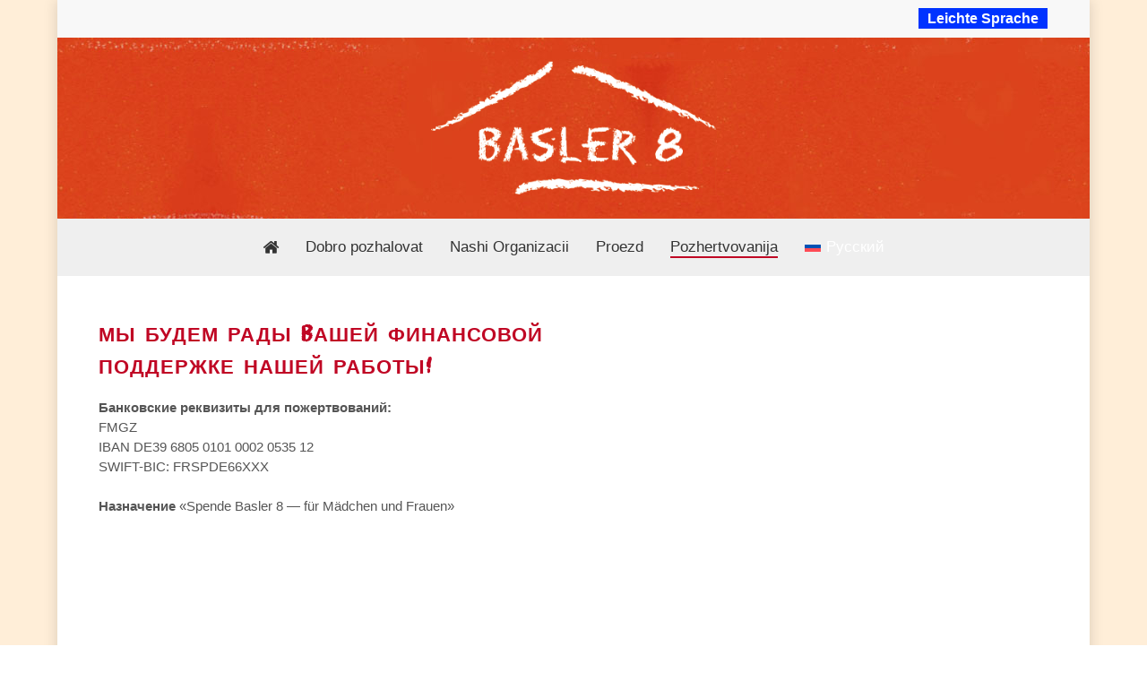

--- FILE ---
content_type: text/css
request_url: https://www.basler8.de/wp-content/themes/salient-child/style.css?ver=18.0.2
body_size: 4209
content:
/*
Theme Name: Salient Child Theme
Theme URI: http: //mysite.com/
Description: This is a custom child theme for Salient
Author: My Name
Author URI: http: //mysite.com/
Template: salient
Version: 0.1
*/
@font-face{ 
	font-family: 'eraser';
	font-display:swap;
	src: url('webfonts/eraser_regular_macroman/EraserRegular-webfont.woff') format('woff');
}

body, body p {
	color:#555555;
	font-family:Verdana, Geneva, sans-serif;
	line-height:1.5em;
	font-size:15px;
	}
/*   +++++++++++++++ leichte sprache +++++++++++++++++   */
body #header-secondary-outer .nectar-center-text {
    max-width: 100%;
	text-align:right;
	padding-right:20px;
}
.page-id-945 div#boxed div#header-outer header#top div.container div.row div.col.span_9.col_last,
.page-id-947 div#boxed div#header-outer header#top div.container div.row div.col.span_9.col_last,
.page-id-949 div#boxed div#header-outer header#top div.container div.row div.col.span_9.col_last,
.page-id-1079 div#boxed div#header-outer header#top div.container div.row div.col.span_9.col_last,
.page-id-1083 div#boxed div#header-outer header#top div.container div.row div.col.span_9.col_last, 
.page-id-1088 div#boxed div#header-outer header#top div.container div.row div.col.span_9.col_last, 
.page-id-1093 div#boxed div#header-outer header#top div.container div.row div.col.span_9.col_last, 
.page-id-1101 div#boxed div#header-outer header#top div.container div.row div.col.span_9.col_last  {/*ausblenden hauptnav*/
			display:none!important;
	}
.page.page-id-945 h1, .page.page-id-1079 h2, .page.page-id-1083 h2, .page.page-id-1088 h2, .page.page-id-1093 h2, .page.page-id-1101 h2, .page.page-id-949 h2  {
	font-family:Verdana, Geneva, sans-serif;
	text-transform: none;
	}
	/*   +++++++++++++++ header + hauptnav +++++++++++++++++   */
#top .container {
	width: 100%!important;
	margin:0!important;
	}
header#top div.container div.row div.col.span_3 {
    background-image: url("https://www.basler8.de/wp-content/uploads/bg-header.jpg");	
	}
div.col.span_9.col_last nav {
	background:#efefef;
	padding-top:20px;
	}
#header-outer #top nav > ul > li > a {
	font-family:Verdana, Geneva, sans-serif;
	color:#333333!important;	
	font-size:17px;
	}
#top nav ul.sf-menu li a {
	color:#555555!important; 
	}
header#top nav .sf-menu li.current_page_item > a {
	color:#c00624!important;	
	}
.home.page-template-default.page.page-id-9.material div.ocm-effect-wrap div.ocm-effect-wrap-inner div#boxed div#header-outer header#top div.container div.row div.col.span_9.col_last nav {/*landingpage ohne navigation*/
	display:none!important;
	}
a i.fa-home {
	line-height:24px;
	height:24px;
	}
.fa-home::before {
    font-size:20px;
}
#boxed div#header-secondary-outer div.container nav div.nectar-center-text a {
	background:#03F;
	color:#ffffff!important;
	padding:3px 10px;
font-weight: bold;
	}
/*   +++++++++++++++ Sprachumschalter +++++++++++++++++   */
#menu-item-wpml-ls-2-de.menu-item.wpml-ls-slot-2.wpml-ls-item.wpml-ls-item-de.wpml-ls-current-language.wpml-ls-menu-item.wpml-ls-last-item.menu-item-type-wpml_ls_menu_item.menu-item-object-wpml_ls_menu_item.menu-item-has-children.menu-item-wpml-ls-2-de ul.sub-menu,
#menu-item-wpml-ls-2-sq.menu-item.wpml-ls-slot-2.wpml-ls-item.wpml-ls-item-sq.wpml-ls-current-language.wpml-ls-menu-item.wpml-ls-first-item.menu-item-type-wpml_ls_menu_item.menu-item-object-wpml_ls_menu_item.menu-item-has-children.menu-item-wpml-ls-2-sq ul.sub-menu,
#menu-item-wpml-ls-2-it.menu-item.wpml-ls-slot-2.wpml-ls-item.wpml-ls-item-it.wpml-ls-current-language.wpml-ls-menu-item.menu-item-type-wpml_ls_menu_item.menu-item-object-wpml_ls_menu_item.menu-item-has-children.menu-item-wpml-ls-2-it ul.sub-menu,
#menu-item-wpml-ls-2-hr.menu-item.wpml-ls-slot-2.wpml-ls-item.wpml-ls-item-hr.wpml-ls-current-language.wpml-ls-menu-item.menu-item-type-wpml_ls_menu_item.menu-item-object-wpml_ls_menu_item.menu-item-has-children.menu-item-wpml-ls-2-hr ul.sub-menu,
#menu-item-wpml-ls-2-en.menu-item.wpml-ls-slot-2.wpml-ls-item.wpml-ls-item-en.wpml-ls-current-language.wpml-ls-menu-item.menu-item-type-wpml_ls_menu_item.menu-item-object-wpml_ls_menu_item.menu-item-has-children.menu-item-wpml-ls-2-en ul.sub-menu,
#menu-item-wpml-ls-2-it.menu-item.wpml-ls-slot-2.wpml-ls-item.wpml-ls-item-it.wpml-ls-current-language.wpml-ls-menu-item.menu-item-type-wpml_ls_menu_item.menu-item-object-wpml_ls_menu_item.menu-item-has-children.menu-item-wpml-ls-2-it ul.sub-menu,
#menu-item-wpml-ls-2-fr.menu-item.wpml-ls-slot-2.wpml-ls-item.wpml-ls-item-fr.wpml-ls-current-language.wpml-ls-menu-item.menu-item-type-wpml_ls_menu_item.menu-item-object-wpml_ls_menu_item.menu-item-has-children.menu-item-wpml-ls-2-fr ul.sub-menu,
#menu-item-wpml-ls-2-pl.menu-item.wpml-ls-slot-2.wpml-ls-item.wpml-ls-item-pl.wpml-ls-current-language.wpml-ls-menu-item.menu-item-type-wpml_ls_menu_item.menu-item-object-wpml_ls_menu_item.menu-item-has-children.menu-item-wpml-ls-2-pl ul.sub-menu,
#menu-item-wpml-ls-2-ro.menu-item.wpml-ls-slot-2.wpml-ls-item.wpml-ls-item-ro.wpml-ls-current-language.wpml-ls-menu-item.menu-item-type-wpml_ls_menu_item.menu-item-object-wpml_ls_menu_item.menu-item-has-children.menu-item-wpml-ls-2-ro ul.sub-menu,
#menu-item-wpml-ls-2-ru.menu-item.wpml-ls-slot-2.wpml-ls-item.wpml-ls-item-ru.wpml-ls-current-language.wpml-ls-menu-item.menu-item-type-wpml_ls_menu_item.menu-item-object-wpml_ls_menu_item.menu-item-has-children.menu-item-wpml-ls-2-ru ul.sub-menu,
#menu-item-wpml-ls-2-es.menu-item.wpml-ls-slot-2.wpml-ls-item.wpml-ls-item-es.wpml-ls-current-language.wpml-ls-menu-item.menu-item-type-wpml_ls_menu_item.menu-item-object-wpml_ls_menu_item.menu-item-has-children.menu-item-wpml-ls-2-es ul.sub-menu,
#menu-item-wpml-ls-2-tr.menu-item.wpml-ls-slot-2.wpml-ls-item.wpml-ls-item-tr.wpml-ls-current-language.wpml-ls-menu-item.menu-item-type-wpml_ls_menu_item.menu-item-object-wpml_ls_menu_item.menu-item-has-children.menu-item-wpml-ls-2-tr ul.sub-menu,
#menu-item-wpml-ls-2-fa.menu-item.wpml-ls-slot-2.wpml-ls-item.wpml-ls-item-fa.wpml-ls-current-language.wpml-ls-menu-item.menu-item-type-wpml_ls_menu_item.menu-item-object-wpml_ls_menu_item.menu-item-has-children.menu-item-wpml-ls-2-fa ul.sub-menu,
#menu-item-wpml-ls-2-ar.menu-item.wpml-ls-slot-2.wpml-ls-item.wpml-ls-item-ar.wpml-ls-current-language.wpml-ls-menu-item.menu-item-type-wpml_ls_menu_item.menu-item-object-wpml_ls_menu_item.menu-item-has-children.menu-item-wpml-ls-2-ar ul.sub-menu
 {
	background-color: #898989 !important;
	}
.wpml-ls-display {
		color:#ffffff;
	}
.wpml-ls-current-language a.sf-with-ul span.wpml-ls-display {
	color:#555555;
	}
#menu-item-wpml-ls-2-sq.menu-item.wpml-ls-slot-2.wpml-ls-item.wpml-ls-item-sq.wpml-ls-menu-item.wpml-ls-first-item.menu-item-type-wpml_ls_menu_item.menu-item-object-wpml_ls_menu_item.menu-item-wpml-ls-2-sq a:hover {
	color:#ffffff!important;
	}
header#top .sf-menu li ul li a {
    font-size: 15px;
    line-height: 20px;
    color: #ccc;
    transition: none;
    letter-spacing: 0;
    background-color: #1C1C1C;
}
body[data-dropdown-style="minimal"] .sf-menu > li ul a, body[data-dropdown-style="minimal"] header#top nav > ul > li.megamenu ul li a {
    padding: 12px 12px;
}
body[data-dropdown-style="minimal"] header#top nav > ul > li > ul > li {
	border-bottom:1px solid #efefef;	
	}
body[data-dropdown-style="minimal"] header#top nav > ul > li > ul > li:last-child {
	border-bottom:none;	
	}
 /*   +++++++++++++++ burgernav +++++++++++++++++   */   
header#top div.container div.row div div.slide-out-widget-area-toggle.mobile-icon div {
 border: 1px solid #fff;
 }
 /*
#header-outer #top .slide-out-widget-area-toggle a .lines::before,
#header-outer #top .slide-out-widget-area-toggle a .lines::after {
background-color: #fff!important;
}
div a.menu-push-out.open span i.lines-button.x2.close i.lines {
display:none!important;
}
div#header-outer.side-widget-closed header#top div.container div.row div.col.span_9.col_last div.slide-out-widget-area-toggle.mobile-icon.fullscreen div a.closed span i.lines-button.x2 i.lines {
background-color: #fff!important;
}*/
/*   +++++++++++++++ Notausstieg +++++++++++++++++   */
#ssb-container { z-index: 9999 !important; }
.fa-times-circle::before {
    content: "\f057";
	font-size:30px;
	}
#ssb-container ul li span {
    line-height: 38px;
	width: 50px;
}
#ssb-container ul li a {
	font-size: 26px;
    text-align: left;
}
li#ssb-btn-0 p {
	padding-bottom:8px;
	}
/*   +++++++++++++++ Tooltip +++++++++++++++++   */
/* Tooltip container */
.nectar-button.jumbo {
  position: relative;
  display: inline-block;
  border:2px dashed #c00624!important;
	border-radius: 0;
	width:100%;
	font-family: 'eraser', Verdana, Geneva, sans-serif;
	text-transform:uppercase;
	color:#c00624!important;
	font-size:24px;
	padding-right: 5px!important;
	padding-left: 5px!important;
	padding-top: 22px!important;
	padding-bottom: 22px!important;
	text-align:center;
	line-height:30px;
}
.welcome1 div.nectar-button.jumbo {
	background:#edd9db;
	}
.welcome2 div.nectar-button.jumbo {
	background:#fbecee;
	}
.welcome3 div.nectar-button.jumbo {
	background:#efefef;
	}
.nectar-button.jumbo .tooltiptext {
  font-family:Verdana, Geneva, sans-serif!important;
  visibility: hidden;
  background-color: #555555;
  color: #ffffff;
  font-size:14px;
  font-weight:400;
  text-align: center;
  padding: 5px 0;
  border-radius: 6px;
  width: 150px;
  bottom: 85%;
  left: 50%;
  margin-left: -75px;
  position: absolute;
  z-index: 1;
}
.nectar-button.jumbo.bosnisch-kroatisch-serbisch span.tooltiptext {
  width: 275px!important;
  margin-left: -137px!important;
}
.nectar-button.jumbo:hover .tooltiptext {
  visibility: visible;
  opacity:1;
}
.nectar-button.jumbo .tooltiptext::after {
  content: " ";
  position: absolute;
  top: 100%; 
  left: 50%;
  margin-left: -5px;
  border-width: 5px;
  border-style: solid;
  border-color: #777777 transparent transparent transparent;
}
.welcome-kleiner div.wpb_wrapper div.nectar-button.jumbo a {
	font-size:19px;
}
/*   +++++++++++++++ footer +++++++++++++++++   */
#footer-outer #footer-widgets {
    background-image: url("https://www.basler8.de/wp-content/uploads/bg-footer-1.jpg");	
	}
#custom_html-2.widget_text.widget.widget_custom_html {
	margin-top:20px;
	}
.textwidget.custom-html-widget span h2, .textwidget.custom-html-widget span h3 {
	color:#ffffff!important;
	}
#footer-outer[data-cols="1"][data-disable-copyright="false"] #copyright {
    padding-bottom: 20px;
}
#footer-outer[data-cols="1"] #copyright, #footer-outer #copyright[data-layout="centered"] {
    padding: 15px 0;
}
#footer-widgets div.container, #copyright.row div.container {
	max-width: 100% !important;
    width: 100% !important;
}
.logos-startseite .animated p img {
    margin-bottom: 10px!important;
}
.page-template-default.page.page-id-13 div.ocm-effect-wrap-inner div#boxed div#ajax-content-wrap div.container-wrap {
	padding-bottom:0;
	}
/*   +++++++++++++++ Landingpage +++++++++++++++++   */
.landingpage a.nectar-button.jumbo.welcome1 {
	border:2px dashed #c00624!important;
	border-radius: 0;
	width:100%;
	font-family: 'eraser', Verdana, Geneva, sans-serif;
	text-transform:uppercase;
	color:#c00624!important;
	font-size:24px;
	padding-right: 26px!important;
	padding-left: 34px!important;
	padding-top: 22px!important;
	padding-bottom: 22px!important;
	}
.icon-button-arrow::before {
	color:#c00624!important;
}
.landingpage a.nectar-button.jumbo.welcome1:hover, 
.landingpage a.nectar-button.jumbo.welcome1:hover .icon-button-arrow::before {
	color:#474747!important;
	}
/*   +++++++++++++++ Einrichtungen +++++++++++++++++   */
.fmgz {
	background:#e8f4f5;	
	padding:30px!important;
	z-index:100;
	}
.fmgz img {
	padding:0 20px 0 0!important;
	z-index:100;
	}
.tritta {
	background:#f7f0f8;	
	padding:30px!important;
	}
.tritta img {
	padding:0 20px 0 0!important;
	}
.frauenzimmer {
	background:#fdefef;	
	padding:30px!important;
	}
.frauenzimmer img {
	padding:0 20px 0 0!important;
	}
.wildwasser {
	background:#e5f4fe;	
	padding:30px!important;
	}
.wildwasser img {
	padding:0 20px 0 0!important;
	}
.frauenhorizonte {
	background:#ffeed8;	
	padding:30px!important;
	}
.frauenhorizonte img {
	padding:0 20px 0 0!important;
	}
.frauenzimmer a, .wildwasser a, .frauenhorizonte a, .tritta a, .fmgz a  {
	color:#c00624;	
	}
.frauenzimmer a:hover, .wildwasser a:hover, .frauenhorizonte a:hover, .tritta a:hover, .fmgz a:hover  {
	text-decoration:underline;
	}
.fmgz h2 a, .tritta h2 a, .wildwasser h2 a, .frauenhorizonte h2 a, .frauenzimmer h2 a {
	color:#c00624;
	}
.fmgz h2 a:hover, .tritta h2 a:hover, .wildwasser h2 a:hover, .frauenhorizonte h2 a:hover, .frauenzimmer h2 a:hover {
	color:#474747;
	}
h2 a:hover img {
	opacity: 0.75;
  	filter: alpha(opacity=75); /* For IE8 and earlier */
	}
.kontaktdaten {
	padding-left:15px;
	border-left: 3px solid #666666;
	}
	
/**++++++++++++++++  arabisch + persisch ++++++++++++++++++*/
.page.page-id-1703 #boxed .kontaktdaten, 
.page.page-id-1573 #boxed .kontaktdaten {
	border-left:none;
	padding-right: 15px;
	border-right: 3px solid #666666;
	padding-left:0px;
	}
.page.page-id-1703 #boxed .fmgz, .page.page-id-1703 #boxed .tritta, .page.page-id-1703 #boxed .frauenzimmer, .page.page-id-1703 #boxed .wildwasser, .page.page-id-1703 #boxed .frauenhorizonte,
.page.page-id-1573 #boxed .fmgz, .page.page-id-1573 #boxed .tritta, .page.page-id-1573 #boxed .frauenzimmer, .page.page-id-1573 #boxed .wildwasser, .page.page-id-1573 #boxed .frauenhorizonte {
    padding-left:10px !important;
}
.page.page-id-1703 #boxed .frauenzimmer .kontaktdaten a,
.page.page-id-1573 #boxed .frauenzimmer .kontaktdaten a {
	font-size:13px;
	}
.page.page-id-1703 #boxed .frauenzimmer .kontaktdaten p i,
.page.page-id-1573 #boxed .frauenzimmer .kontaktdaten p i {
	display:none;
	}
.page-id-1641 #ssb-container ul li a,
.page-id-1691 #ssb-container ul li a,
.page-id-1656 #ssb-container ul li a,
.page-id-1703 #ssb-container ul li a,
.page-id-1552 #ssb-container ul li a,
.page-id-1622 #ssb-container ul li a,
.page-id-1573 #ssb-container ul li a,
.page-id-1541 #ssb-container ul li a {
	padding: 0 15px 0 0;
    display: block;
    line-height: 45px;
    text-align: left;
    white-space: nowrap;
    text-decoration: none;
    direction: ltr;
	}
/*   +++++++++++++++ Anfahrt +++++++++++++++++   */
.anfahrt .kontaktdaten {
	padding-left:30px;
	border:none;
	}
/*   +++++++++++++++ Für Mädchen +++++++++++++++++   */
.maedchen-text h2 {
	padding-top:60px;
	}
.maedchen div.col.span_12.dark.left div.vc_col-sm-12.wpb_column.column_container.vc_column_container.col.no-extra-padding.instance-0 div.vc_column-inner div.wpb_wrapper div.wpb_text_column.wpb_content_element div.wpb_wrapper {
	padding:70px 0 80px 0;
	}
.maedchen div.wpb_wrapper h1 {
	padding:40px 0 0 50px!important;
	color:#ffffff!important;
	font-size:30px!important;
	line-height:44px!important;
	letter-spacing:1px!important;
	}
/*   +++++++++++++++ willkommen +++++++++++++++++   */
.wp-image-66.size-full.alignleft {
	margin-right:0!important;
	text-align:left;
	}
.wp-image-299.size-full.alignnone {
	text-align:center;
	}
.wp-image-52.size-full.alignnone {
	float:left;
	}
/*   +++++++++++++++ Logos +++++++++++++++++   */
a img:hover {
	opacity: 0.75!important;
  	filter: alpha(opacity=75)!important; /* For IE8 and earlier */
	}

/*   +++++++++++++++ Typo +++++++++++++++++   */
h1, h2, h3 {
	font-family: 'eraser', Verdana, Geneva, sans-serif;
	text-transform:uppercase;
	color:#c00624!important;
	padding:0 0 10px 0;
}
div.wpb_wrapper h1 {
	font-size:30px;
	line-height:44px;
	letter-spacing:1px;
	}
h2 {
	letter-spacing: 1px;
	font-size: 22px;
	line-height: 36px;
}
h3 {
	color:#777777!important;
}
.opensans {
	font-family: Verdana, Geneva, sans-serif;
	vertical-align: 5px;
	}
.page-id-1641 div#footer-widgets div.container div.row div.col.span_12 div#custom_html-2.widget_text.widget.widget_custom_html div.textwidget.custom-html-widget span h2 span.opensans,
.page-id-1541 div#footer-widgets div.container div.row div.col.span_12 div#custom_html-2.widget_text.widget.widget_custom_html div.textwidget.custom-html-widget span h2 span.opensans,
.page-id-1703 div#footer-widgets div.container div.row div.col.span_12 div#custom_html-2.widget_text.widget.widget_custom_html div.textwidget.custom-html-widget span h2 span.opensans,
.page-id-1656 div#footer-widgets div.container div.row div.col.span_12 div#custom_html-2.widget_text.widget.widget_custom_html div.textwidget.custom-html-widget span h2 span.opensans, 
.page-id-1691 div#footer-widgets div.container div.row div.col.span_12 div#custom_html-2.widget_text.widget.widget_custom_html div.textwidget.custom-html-widget span h2 span.opensans,
.page-id-1552 div#footer-widgets div.container div.row div.col.span_12 div#custom_html-2.widget_text.widget.widget_custom_html div.textwidget.custom-html-widget span h2 span.opensans,
.page-id-1622 div#footer-widgets div.container div.row div.col.span_12 div#custom_html-2.widget_text.widget.widget_custom_html div.textwidget.custom-html-widget span h2 span.opensans,
.page-id-1573 div#footer-widgets div.container div.row div.col.span_12 div#custom_html-2.widget_text.widget.widget_custom_html div.textwidget.custom-html-widget span h2 span.opensans,
.page-id-1541 div#footer-widgets div.container div.row div.col.span_12 div#custom_html-2.widget_text.widget.widget_custom_html div.textwidget.custom-html-widget span h2 span.opensans {
	display:none;
	}
.bold, strong, b {
	font-family: Verdana, Geneva, sans-serif;
    font-weight: bold;
}
#copyright .textwidget span {
	color:#ffffff;
	}
#copyright span a:hover {
	text-decoration: underline;
	}
p span.flyer{
	font-size:14.5px!important;
	}
ul {
margin-left:15px;	
	}
div.wpb_wrapper hr {
margin-top: 10px!important;
height: 0.5px!important;
margin-bottom: 10px!important;
color: #f9f9f9!important;	
	}
/*   +++++++++++++++ menü leichte sprache +++++++++++++++++   */	
.page-template-page-left-sidebar.page-template-page-left-sidebar-php.page.page-id-945 div#boxed div#sidebar span.leichte-sprache-nav a:first-child {
		color:#c00624;	
		}
ul#menu-leichte-sprache.menu li#menu-item-953, ul#menu-leichte-sprache.menu li#menu-item-952, ul#menu-leichte-sprache.menu li#menu-item-951, ul#menu-leichte-sprache.menu li#menu-item-1802 {
	border-bottom:1px solid #cccccc!important;
	padding:15px 0 15px 0!important;
	}
ul#menu-leichte-sprache.menu {
	margin-left:0;
	}
ul#menu-leichte-sprache.menu li {
	list-style:none;
	}
ul#menu-leichte-sprache.menu li a {
	font-size:17px;
	}
ul#menu-leichte-sprache.menu li a:hover {
	color:#c00624;
	}
ul#menu-leichte-sprache.menu .current-menu-item.page_item.current_page_item a {
	color:#c00624;
	}
ul#menu-leichte-sprache.menu li#menu-item-1154.menu-item.menu-item-type-custom.menu-item-object-custom.menu-item-has-children.menu-item-1154 {
	padding-top:15px;
	}
ul#menu-leichte-sprache.menu li ul.sub-menu {
	margin-bottom:0!important;
	}
ul#menu-leichte-sprache.menu li ul li {
	border-bottom:1px solid #cccccc!important;
	padding:15px 0 15px 0!important;
	}
ul#menu-leichte-sprache.menu li ul li:last-child {
	border-bottom:none;
	}
ul#menu-leichte-sprache.menu li#menu-item-952.menu-item.menu-item-type-post_type.menu-item-object-page.menu-item-has-children.menu-item-952 ul.sub-menu li#menu-item-1103.menu-item.menu-item-type-post_type.menu-item-object-page.menu-item-1103 {
	border-bottom:none!important;
	}
ul#menu-leichte-sprache.menu li#menu-item-952 .menu-item-952 {
	border-bottom:1px solid #cccccc!important;
	}
.leichte-sprache div.wpb_wrapper div {
	min-height:200px;
	width:100%;
	}
/*   +++++++++++++++ hover menü einrichtungen leichte sprache +++++++++++++++++  
nav > ul > li > ul,
ul#menu-leichte-sprache.menu li ul {
  display: none;
}
ul#menu-leichte-sprache.menu li:hover ul {
  display: block;
  position: absolute;
}
ul#menu-leichte-sprache.menu li ul li {
  position: relative;
} */
/*   +++++++++++++++ Sprachumschalter +++++++++++++++++   */
body[data-dropdown-style="minimal"] .sf-menu > li ul {
    padding: 2px;
    width: 27em!important;
	background-color:#efefef!important;
}
.wpml-ls-native {
	color:#212121;
	font-size:15px;
	}
/*   +++++++++++++++ Sprachumschalter +++++++++++++++++   */
div.rounded-xl.bg-white.shadow-lg.flex.justify-center.flex-col.items-center.p-6.lg:mt-12.<sm:px-4.border.border-gray-50 div.text-center.text-lg.font-semibold.w-full.mb-2,
div.rounded-xl.bg-white.shadow-lg.flex.justify-center.flex-col.items-center.p-6.lg:mt-12.<sm:px-4.border.border-gray-50 a.confirmation-cta-button.mx-auto.w-auto.animate-flow.bg-gradient-to-r.from-yellow.via-orange-500.to-yellow.duration-500.rounded-full.px-4.py-2.mt-2.text-center.text-white.font-bold.text-lg.rtl:text-lg.rtl:sm:text-xl.rtl:pb-1.hover:shadow-md.hover:transform.hover:scale-102 {
  display:none;
}
/*   +++++++++++++++ Borlabs Cookies +++++++++++++++++   */
div.BorlabsCookie {
	padding:0!important;
	}
table th {
    width: 25%;
}
#BorlabsCookieBox .cookie-logo {
    max-width: 100px!important;
}
#BorlabsCookieBox h3 {
    font-size: 0.9em!important;
	font-weight:bold!important;
}
.BorlabsCookie h3, .BorlabsCookie h4 {
    font-size: 18px;
	margin: 15px 0;
}
#BorlabsCookieBox p {
    font-size: 0.9em!important;
    line-height: 1.25em;
}
#BorlabsCookieBox ._brlbs-manage a, #BorlabsCookieBox ._brlbs-legal a {
    font-size:13px;
	color:#555555!important;
}
.BorlabsCookie ._brlbs-content-blocker ._brlbs-caption {
    background: hsla(255,255%,255%,.8)!important;
    color: #474747!important;
}
.BorlabsCookie ._brlbs-google-maps a._brlbs-btn:hover {
    background: #777777!important;
	color:#ffffff!important;
}
a.borlabs-cookie-preference {
	border: 3px solid #777777;
	border-radius:2px;
	padding:5px 20px;
	line-height:85px;
	}
/*Queries*/	
/*   +++++++++++++++ Für Mädchen +++++++++++++++++   */
.maedchen-text h2 {
	padding-top:30px;
	padding-bottom:30px;
	letter-spacing: 1px!important;
	font-size: 30px!important;
	line-height: 44px!important;
	}
@media all and (max-width: 1479px) {
.frauenzimmer .kontaktdaten a {
	font-size:15px;
	}
}
@media all and (max-width: 1394px) {
.nectar-button.jumbo {
    font-size: 20px;
}
.frauenzimmer .kontaktdaten a {
	font-size:14px;
	}
.page.page-id-1703 #boxed .kontaktdaten a,
.page.page-id-1573 #boxed .kontaktdaten a {
	font-size:14px;
	}
.page.page-id-1703 #boxed .kontaktdaten p i,
.page.page-id-1573 #boxed .kontaktdaten p i {
	display:none;
	}
}
@media all and (max-width: 1000px) {
#header-space {
	height:80px!important;
	}
a#logo img.stnd.default-logo {
	margin-left:40px!important;
	}
.mobile-icon.fullscreen div {
	padding:10px;
	background:#ffffff;
	}
.nectar-button.jumbo {
    font-size: 24px;
}
.anfahrt .kontaktdaten {
    padding-left: 0;
	padding-bottom:20px;
}
.page.page-id-1703 #boxed .kontaktdaten a,
.page.page-id-1573 #boxed .kontaktdaten a,
.page.page-id-1573 #boxed .frauenzimmer .kontaktdaten a {
	font-size:16px;
	}
.page.page-id-1703 #boxed .kontaktdaten p i,
.page.page-id-1573 #boxed .kontaktdaten p i,
.page.page-id-1573 #boxed .frauenzimmer .kontaktdaten p i {
	display:inline-block;
	}
#slide-out-widget-area.fullscreen .inner .off-canvas-menu-container li a {
	font-size: 26px;
line-height: 26px;
	}
.leichte-sprache div.wpb_wrapper div {
	min-height:220px;
	width:100%;
	}
#top .container {
    width: 100% !important;
    margin: auto !important;
}
}
@media all and (max-width: 510px) {
.frauenzimmer .kontaktdaten a {
	font-size:15px;
	}
.frauenzimmer .kontaktdaten  p i {
	display:none;
	}
.kontaktdaten {
    padding-left: 0;
    border-left: none;
}
.leichte-sprache h2 a img {
	padding-right:100px!important;
	}
.fmgz, 
.tritta,
.frauenzimmer,
.wildwasser,
.frauenhorizonte {
	padding:30px 20px!important;
	}
.maedchen div.wpb_wrapper h1 {
	padding:40px 0 0 30px!important;
	}
	}

	
